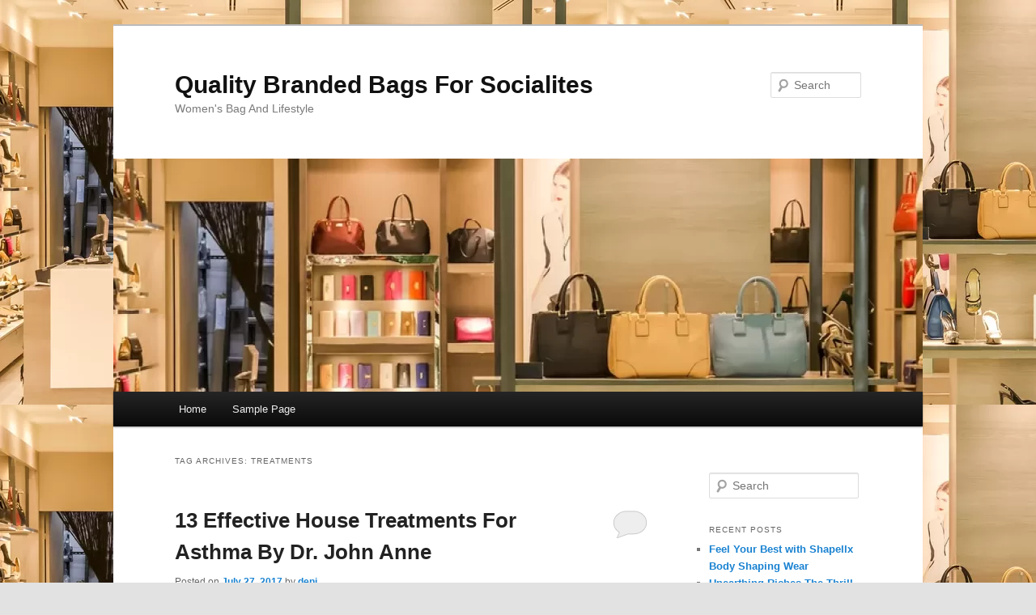

--- FILE ---
content_type: text/html; charset=UTF-8
request_url: https://michaelkorspurses.co.uk/tag/treatments/
body_size: 9776
content:
<!DOCTYPE html>
<!--[if IE 6]>
<html id="ie6" lang="en-US">
<![endif]-->
<!--[if IE 7]>
<html id="ie7" lang="en-US">
<![endif]-->
<!--[if IE 8]>
<html id="ie8" lang="en-US">
<![endif]-->
<!--[if !(IE 6) & !(IE 7) & !(IE 8)]><!-->
<html lang="en-US">
<!--<![endif]-->
<head>
<meta charset="UTF-8" />
<meta name="viewport" content="width=device-width, initial-scale=1.0" />
<title>
treatments | Quality Branded Bags For Socialites	</title>
<link rel="profile" href="https://gmpg.org/xfn/11" />
<link rel="stylesheet" type="text/css" media="all" href="https://michaelkorspurses.co.uk/wp-content/themes/twentyeleven/style.css?ver=20250415" />
<link rel="pingback" href="https://michaelkorspurses.co.uk/xmlrpc.php">
<!--[if lt IE 9]>
<script src="https://michaelkorspurses.co.uk/wp-content/themes/twentyeleven/js/html5.js?ver=3.7.0" type="text/javascript"></script>
<![endif]-->
<meta name='robots' content='max-image-preview:large' />
<link rel="alternate" type="application/rss+xml" title="Quality Branded Bags For Socialites &raquo; Feed" href="https://michaelkorspurses.co.uk/feed/" />
<link rel="alternate" type="application/rss+xml" title="Quality Branded Bags For Socialites &raquo; Comments Feed" href="https://michaelkorspurses.co.uk/comments/feed/" />
<link rel="alternate" type="application/rss+xml" title="Quality Branded Bags For Socialites &raquo; treatments Tag Feed" href="https://michaelkorspurses.co.uk/tag/treatments/feed/" />
<style id='wp-img-auto-sizes-contain-inline-css' type='text/css'>
img:is([sizes=auto i],[sizes^="auto," i]){contain-intrinsic-size:3000px 1500px}
/*# sourceURL=wp-img-auto-sizes-contain-inline-css */
</style>

<style id='wp-emoji-styles-inline-css' type='text/css'>

	img.wp-smiley, img.emoji {
		display: inline !important;
		border: none !important;
		box-shadow: none !important;
		height: 1em !important;
		width: 1em !important;
		margin: 0 0.07em !important;
		vertical-align: -0.1em !important;
		background: none !important;
		padding: 0 !important;
	}
/*# sourceURL=wp-emoji-styles-inline-css */
</style>
<link rel='stylesheet' id='wp-block-library-css' href='https://michaelkorspurses.co.uk/wp-includes/css/dist/block-library/style.min.css?ver=6.9' type='text/css' media='all' />
<style id='global-styles-inline-css' type='text/css'>
:root{--wp--preset--aspect-ratio--square: 1;--wp--preset--aspect-ratio--4-3: 4/3;--wp--preset--aspect-ratio--3-4: 3/4;--wp--preset--aspect-ratio--3-2: 3/2;--wp--preset--aspect-ratio--2-3: 2/3;--wp--preset--aspect-ratio--16-9: 16/9;--wp--preset--aspect-ratio--9-16: 9/16;--wp--preset--color--black: #000;--wp--preset--color--cyan-bluish-gray: #abb8c3;--wp--preset--color--white: #fff;--wp--preset--color--pale-pink: #f78da7;--wp--preset--color--vivid-red: #cf2e2e;--wp--preset--color--luminous-vivid-orange: #ff6900;--wp--preset--color--luminous-vivid-amber: #fcb900;--wp--preset--color--light-green-cyan: #7bdcb5;--wp--preset--color--vivid-green-cyan: #00d084;--wp--preset--color--pale-cyan-blue: #8ed1fc;--wp--preset--color--vivid-cyan-blue: #0693e3;--wp--preset--color--vivid-purple: #9b51e0;--wp--preset--color--blue: #1982d1;--wp--preset--color--dark-gray: #373737;--wp--preset--color--medium-gray: #666;--wp--preset--color--light-gray: #e2e2e2;--wp--preset--gradient--vivid-cyan-blue-to-vivid-purple: linear-gradient(135deg,rgb(6,147,227) 0%,rgb(155,81,224) 100%);--wp--preset--gradient--light-green-cyan-to-vivid-green-cyan: linear-gradient(135deg,rgb(122,220,180) 0%,rgb(0,208,130) 100%);--wp--preset--gradient--luminous-vivid-amber-to-luminous-vivid-orange: linear-gradient(135deg,rgb(252,185,0) 0%,rgb(255,105,0) 100%);--wp--preset--gradient--luminous-vivid-orange-to-vivid-red: linear-gradient(135deg,rgb(255,105,0) 0%,rgb(207,46,46) 100%);--wp--preset--gradient--very-light-gray-to-cyan-bluish-gray: linear-gradient(135deg,rgb(238,238,238) 0%,rgb(169,184,195) 100%);--wp--preset--gradient--cool-to-warm-spectrum: linear-gradient(135deg,rgb(74,234,220) 0%,rgb(151,120,209) 20%,rgb(207,42,186) 40%,rgb(238,44,130) 60%,rgb(251,105,98) 80%,rgb(254,248,76) 100%);--wp--preset--gradient--blush-light-purple: linear-gradient(135deg,rgb(255,206,236) 0%,rgb(152,150,240) 100%);--wp--preset--gradient--blush-bordeaux: linear-gradient(135deg,rgb(254,205,165) 0%,rgb(254,45,45) 50%,rgb(107,0,62) 100%);--wp--preset--gradient--luminous-dusk: linear-gradient(135deg,rgb(255,203,112) 0%,rgb(199,81,192) 50%,rgb(65,88,208) 100%);--wp--preset--gradient--pale-ocean: linear-gradient(135deg,rgb(255,245,203) 0%,rgb(182,227,212) 50%,rgb(51,167,181) 100%);--wp--preset--gradient--electric-grass: linear-gradient(135deg,rgb(202,248,128) 0%,rgb(113,206,126) 100%);--wp--preset--gradient--midnight: linear-gradient(135deg,rgb(2,3,129) 0%,rgb(40,116,252) 100%);--wp--preset--font-size--small: 13px;--wp--preset--font-size--medium: 20px;--wp--preset--font-size--large: 36px;--wp--preset--font-size--x-large: 42px;--wp--preset--spacing--20: 0.44rem;--wp--preset--spacing--30: 0.67rem;--wp--preset--spacing--40: 1rem;--wp--preset--spacing--50: 1.5rem;--wp--preset--spacing--60: 2.25rem;--wp--preset--spacing--70: 3.38rem;--wp--preset--spacing--80: 5.06rem;--wp--preset--shadow--natural: 6px 6px 9px rgba(0, 0, 0, 0.2);--wp--preset--shadow--deep: 12px 12px 50px rgba(0, 0, 0, 0.4);--wp--preset--shadow--sharp: 6px 6px 0px rgba(0, 0, 0, 0.2);--wp--preset--shadow--outlined: 6px 6px 0px -3px rgb(255, 255, 255), 6px 6px rgb(0, 0, 0);--wp--preset--shadow--crisp: 6px 6px 0px rgb(0, 0, 0);}:where(.is-layout-flex){gap: 0.5em;}:where(.is-layout-grid){gap: 0.5em;}body .is-layout-flex{display: flex;}.is-layout-flex{flex-wrap: wrap;align-items: center;}.is-layout-flex > :is(*, div){margin: 0;}body .is-layout-grid{display: grid;}.is-layout-grid > :is(*, div){margin: 0;}:where(.wp-block-columns.is-layout-flex){gap: 2em;}:where(.wp-block-columns.is-layout-grid){gap: 2em;}:where(.wp-block-post-template.is-layout-flex){gap: 1.25em;}:where(.wp-block-post-template.is-layout-grid){gap: 1.25em;}.has-black-color{color: var(--wp--preset--color--black) !important;}.has-cyan-bluish-gray-color{color: var(--wp--preset--color--cyan-bluish-gray) !important;}.has-white-color{color: var(--wp--preset--color--white) !important;}.has-pale-pink-color{color: var(--wp--preset--color--pale-pink) !important;}.has-vivid-red-color{color: var(--wp--preset--color--vivid-red) !important;}.has-luminous-vivid-orange-color{color: var(--wp--preset--color--luminous-vivid-orange) !important;}.has-luminous-vivid-amber-color{color: var(--wp--preset--color--luminous-vivid-amber) !important;}.has-light-green-cyan-color{color: var(--wp--preset--color--light-green-cyan) !important;}.has-vivid-green-cyan-color{color: var(--wp--preset--color--vivid-green-cyan) !important;}.has-pale-cyan-blue-color{color: var(--wp--preset--color--pale-cyan-blue) !important;}.has-vivid-cyan-blue-color{color: var(--wp--preset--color--vivid-cyan-blue) !important;}.has-vivid-purple-color{color: var(--wp--preset--color--vivid-purple) !important;}.has-black-background-color{background-color: var(--wp--preset--color--black) !important;}.has-cyan-bluish-gray-background-color{background-color: var(--wp--preset--color--cyan-bluish-gray) !important;}.has-white-background-color{background-color: var(--wp--preset--color--white) !important;}.has-pale-pink-background-color{background-color: var(--wp--preset--color--pale-pink) !important;}.has-vivid-red-background-color{background-color: var(--wp--preset--color--vivid-red) !important;}.has-luminous-vivid-orange-background-color{background-color: var(--wp--preset--color--luminous-vivid-orange) !important;}.has-luminous-vivid-amber-background-color{background-color: var(--wp--preset--color--luminous-vivid-amber) !important;}.has-light-green-cyan-background-color{background-color: var(--wp--preset--color--light-green-cyan) !important;}.has-vivid-green-cyan-background-color{background-color: var(--wp--preset--color--vivid-green-cyan) !important;}.has-pale-cyan-blue-background-color{background-color: var(--wp--preset--color--pale-cyan-blue) !important;}.has-vivid-cyan-blue-background-color{background-color: var(--wp--preset--color--vivid-cyan-blue) !important;}.has-vivid-purple-background-color{background-color: var(--wp--preset--color--vivid-purple) !important;}.has-black-border-color{border-color: var(--wp--preset--color--black) !important;}.has-cyan-bluish-gray-border-color{border-color: var(--wp--preset--color--cyan-bluish-gray) !important;}.has-white-border-color{border-color: var(--wp--preset--color--white) !important;}.has-pale-pink-border-color{border-color: var(--wp--preset--color--pale-pink) !important;}.has-vivid-red-border-color{border-color: var(--wp--preset--color--vivid-red) !important;}.has-luminous-vivid-orange-border-color{border-color: var(--wp--preset--color--luminous-vivid-orange) !important;}.has-luminous-vivid-amber-border-color{border-color: var(--wp--preset--color--luminous-vivid-amber) !important;}.has-light-green-cyan-border-color{border-color: var(--wp--preset--color--light-green-cyan) !important;}.has-vivid-green-cyan-border-color{border-color: var(--wp--preset--color--vivid-green-cyan) !important;}.has-pale-cyan-blue-border-color{border-color: var(--wp--preset--color--pale-cyan-blue) !important;}.has-vivid-cyan-blue-border-color{border-color: var(--wp--preset--color--vivid-cyan-blue) !important;}.has-vivid-purple-border-color{border-color: var(--wp--preset--color--vivid-purple) !important;}.has-vivid-cyan-blue-to-vivid-purple-gradient-background{background: var(--wp--preset--gradient--vivid-cyan-blue-to-vivid-purple) !important;}.has-light-green-cyan-to-vivid-green-cyan-gradient-background{background: var(--wp--preset--gradient--light-green-cyan-to-vivid-green-cyan) !important;}.has-luminous-vivid-amber-to-luminous-vivid-orange-gradient-background{background: var(--wp--preset--gradient--luminous-vivid-amber-to-luminous-vivid-orange) !important;}.has-luminous-vivid-orange-to-vivid-red-gradient-background{background: var(--wp--preset--gradient--luminous-vivid-orange-to-vivid-red) !important;}.has-very-light-gray-to-cyan-bluish-gray-gradient-background{background: var(--wp--preset--gradient--very-light-gray-to-cyan-bluish-gray) !important;}.has-cool-to-warm-spectrum-gradient-background{background: var(--wp--preset--gradient--cool-to-warm-spectrum) !important;}.has-blush-light-purple-gradient-background{background: var(--wp--preset--gradient--blush-light-purple) !important;}.has-blush-bordeaux-gradient-background{background: var(--wp--preset--gradient--blush-bordeaux) !important;}.has-luminous-dusk-gradient-background{background: var(--wp--preset--gradient--luminous-dusk) !important;}.has-pale-ocean-gradient-background{background: var(--wp--preset--gradient--pale-ocean) !important;}.has-electric-grass-gradient-background{background: var(--wp--preset--gradient--electric-grass) !important;}.has-midnight-gradient-background{background: var(--wp--preset--gradient--midnight) !important;}.has-small-font-size{font-size: var(--wp--preset--font-size--small) !important;}.has-medium-font-size{font-size: var(--wp--preset--font-size--medium) !important;}.has-large-font-size{font-size: var(--wp--preset--font-size--large) !important;}.has-x-large-font-size{font-size: var(--wp--preset--font-size--x-large) !important;}
/*# sourceURL=global-styles-inline-css */
</style>

<style id='classic-theme-styles-inline-css' type='text/css'>
/*! This file is auto-generated */
.wp-block-button__link{color:#fff;background-color:#32373c;border-radius:9999px;box-shadow:none;text-decoration:none;padding:calc(.667em + 2px) calc(1.333em + 2px);font-size:1.125em}.wp-block-file__button{background:#32373c;color:#fff;text-decoration:none}
/*# sourceURL=/wp-includes/css/classic-themes.min.css */
</style>
<link rel='stylesheet' id='twentyeleven-block-style-css' href='https://michaelkorspurses.co.uk/wp-content/themes/twentyeleven/blocks.css?ver=20240703' type='text/css' media='all' />
<link rel="https://api.w.org/" href="https://michaelkorspurses.co.uk/wp-json/" /><link rel="alternate" title="JSON" type="application/json" href="https://michaelkorspurses.co.uk/wp-json/wp/v2/tags/248" /><link rel="EditURI" type="application/rsd+xml" title="RSD" href="https://michaelkorspurses.co.uk/xmlrpc.php?rsd" />
<meta name="generator" content="WordPress 6.9" />

<style type="text/css">

:root {
    }

body {
    }

</style>

<style type="text/css" id="custom-background-css">
body.custom-background { background-image: url("https://michaelkorspurses.co.uk/wp-content/uploads/2024/12/apparel-1850804_1280-2022887542.webp"); background-position: left top; background-size: auto; background-repeat: repeat; background-attachment: scroll; }
</style>
	</head>

<body class="archive tag tag-treatments tag-248 custom-background wp-embed-responsive wp-theme-twentyeleven two-column right-sidebar">
<div class="skip-link"><a class="assistive-text" href="#content">Skip to primary content</a></div><div class="skip-link"><a class="assistive-text" href="#secondary">Skip to secondary content</a></div><div id="page" class="hfeed">
	<header id="branding">
			<hgroup>
							<h1 id="site-title"><span><a href="https://michaelkorspurses.co.uk/" rel="home" >Quality Branded Bags For Socialites</a></span></h1>
				<h2 id="site-description">Women&#039;s Bag And Lifestyle</h2>
			</hgroup>

						<a href="https://michaelkorspurses.co.uk/" rel="home" >
				<img src="https://michaelkorspurses.co.uk/wp-content/uploads/2024/12/cropped-apparel-1850804_1280-2022887542.webp" width="1000" height="288" alt="Quality Branded Bags For Socialites" srcset="https://michaelkorspurses.co.uk/wp-content/uploads/2024/12/cropped-apparel-1850804_1280-2022887542.webp 1000w, https://michaelkorspurses.co.uk/wp-content/uploads/2024/12/cropped-apparel-1850804_1280-2022887542-300x86.webp 300w, https://michaelkorspurses.co.uk/wp-content/uploads/2024/12/cropped-apparel-1850804_1280-2022887542-768x221.webp 768w, https://michaelkorspurses.co.uk/wp-content/uploads/2024/12/cropped-apparel-1850804_1280-2022887542-500x144.webp 500w" sizes="(max-width: 1000px) 100vw, 1000px" decoding="async" fetchpriority="high" />			</a>
			
									<form method="get" id="searchform" action="https://michaelkorspurses.co.uk/">
		<label for="s" class="assistive-text">Search</label>
		<input type="text" class="field" name="s" id="s" placeholder="Search" />
		<input type="submit" class="submit" name="submit" id="searchsubmit" value="Search" />
	</form>
			
			<nav id="access">
				<h3 class="assistive-text">Main menu</h3>
				<div class="menu"><ul>
<li ><a href="https://michaelkorspurses.co.uk/">Home</a></li><li class="page_item page-item-2"><a href="https://michaelkorspurses.co.uk/sample-page/">Sample Page</a></li>
</ul></div>
			</nav><!-- #access -->
	</header><!-- #branding -->


	<div id="main">

		<section id="primary">
			<div id="content" role="main">

			
				<header class="page-header">
					<h1 class="page-title">
					Tag Archives: <span>treatments</span>					</h1>

									</header>

				
				
					
	<article id="post-5015" class="post-5015 post type-post status-publish format-standard hentry category-2 tag-asthma tag-effective tag-house tag-treatments">
		<header class="entry-header">
						<h1 class="entry-title"><a href="https://michaelkorspurses.co.uk/13-effective-house-treatments-for-asthma-by-dr-john-anne/" rel="bookmark">13 Effective House Treatments For Asthma By Dr. John Anne</a></h1>
			
						<div class="entry-meta">
				<span class="sep">Posted on </span><a href="https://michaelkorspurses.co.uk/13-effective-house-treatments-for-asthma-by-dr-john-anne/" title="3:24 pm" rel="bookmark"><time class="entry-date" datetime="2017-07-27T15:24:46+00:00">July 27, 2017</time></a><span class="by-author"> <span class="sep"> by </span> <span class="author vcard"><a class="url fn n" href="https://michaelkorspurses.co.uk/author/deni/" title="View all posts by deni" rel="author">deni</a></span></span>			</div><!-- .entry-meta -->
			
						<div class="comments-link">
				<a href="https://michaelkorspurses.co.uk/13-effective-house-treatments-for-asthma-by-dr-john-anne/#respond"><span class="leave-reply">Reply</span></a>			</div>
					</header><!-- .entry-header -->

				<div class="entry-content">
			<p>Gucci Fashion is a world famend purse designer that is desired for its beautiful luxury bags, wallets and purses. Vogue shouldn&#8217;t be restricted to our dress alone it encroaches every facet of our lives. It ensures that the car we drive is a part of our fashion consciousness and it might also prolong to our houses. Every little thing inside our homes can also be outlined by the must be style aware and nothing would miss that crucial facet. Trend has grown as an trade in leaps and bounds and today it&#8217;s the single most necessary aspect in most people&#8217;s lives. What that may be may very well be confusing to some, however trying around we see most of what we use changing very quickly to adapt to the instances. That&#8217;s what we might typically seek advice from as style.</p>
<p>The price of the products largely depends upon the price of uncooked materials utilized in making it. Every producer needs to buy raw materials at low value so that manufacturing cost of the product remains low. If the manufacturing value is low then the product could be sold for affordable costs which can appeal to more buyers. On the similar time high quality of uncooked materials is also necessary. A product has to be made with good high quality uncooked materials. In short manufacturers all over the world search for good high quality uncooked materials with aggressive worth range.</p><!-- Super Cache v3 -->
<p>The time period &#8220;omega-three essential fatty acid&#8221; has turn into synonymous with &#8220;fish oil&#8221; in modern American marketing literature. Environmental consciousness: the widespread mentality is that environmental conservation is for large companies. Even when folks know that they should conserve the setting, it is unimaginable to follow them and ensure that they implement what they have learned. Provision of reusable baggage is one way to observe by means of. You will not must compel them to preserve the atmosphere. You could have already offered the suitable path for them to unconsciously conserve the setting.</p>
<p>Some women multitask by pumping one breast while nursing the infant on the other breast. Some infants are bothered by the noise of an electrical pump so their mothers have more success with a quality one-handed handbook pump like the Medela Harmony, Ameda One-Hand, or Avent Isis breast pumps. A very good time to do this approach is early within the morning when milk supply and the prolactin hormone is the greatest. Baby will usually be sated with the one facet presently of day &#8211; no need to switch sides except you feel lopsided. Ladies who have issue getting their milk to let-down when pumping alone can often fill a bottle with their baby helping to stimulate their let-down.</p>
<p>Fairly just a few baggage and boxes are currently available that declare to maintain bread fresh, however none of these are significantly effective. There&#8217;s one product available that does work, it is called eggstrafreshÂ®. It should assist to offer elevated freshness of bread for as a lot as three &#8211; 5 occasions longer by dramatically lowering oxidation and retaining moisture. Oxidation and moisture loss are the leading causes of bacteria, mold and nasty odors related to meals spoilage. eggstrafreshÂ® is a scientifically proven, revolutionary breakthrough in meals preservation. Merely place one within the fridge and one in the pantry, keeping bread recent simply became that simple! Please go to to study extra.</p>
					</div><!-- .entry-content -->
		
		<footer class="entry-meta">
			
										<span class="cat-links">
					<span class="entry-utility-prep entry-utility-prep-cat-links">Posted in</span> <a href="https://michaelkorspurses.co.uk/category/1470/" rel="category tag">style bag</a>			</span>
							
										<span class="sep"> | </span>
								<span class="tag-links">
					<span class="entry-utility-prep entry-utility-prep-tag-links">Tagged</span> <a href="https://michaelkorspurses.co.uk/tag/asthma/" rel="tag">asthma</a>, <a href="https://michaelkorspurses.co.uk/tag/effective/" rel="tag">effective</a>, <a href="https://michaelkorspurses.co.uk/tag/house/" rel="tag">house</a>, <a href="https://michaelkorspurses.co.uk/tag/treatments/" rel="tag">treatments</a>			</span>
							
										<span class="sep"> | </span>
						<span class="comments-link"><a href="https://michaelkorspurses.co.uk/13-effective-house-treatments-for-asthma-by-dr-john-anne/#respond"><span class="leave-reply">Leave a reply</span></a></span>
			
					</footer><!-- .entry-meta -->
	</article><!-- #post-5015 -->

				
				
			
			</div><!-- #content -->
		</section><!-- #primary -->

		<div id="secondary" class="widget-area" role="complementary">
			<aside id="magenet_widget-2" class="widget widget_magenet_widget"><aside class="widget magenet_widget_box"><div class="mads-block"></div></aside></aside><aside id="search-2" class="widget widget_search">	<form method="get" id="searchform" action="https://michaelkorspurses.co.uk/">
		<label for="s" class="assistive-text">Search</label>
		<input type="text" class="field" name="s" id="s" placeholder="Search" />
		<input type="submit" class="submit" name="submit" id="searchsubmit" value="Search" />
	</form>
</aside>
		<aside id="recent-posts-2" class="widget widget_recent_entries">
		<h3 class="widget-title">Recent Posts</h3>
		<ul>
											<li>
					<a href="https://michaelkorspurses.co.uk/feel-your-best-with-shapellx-body-shaping-wear/">Feel Your Best with Shapellx Body Shaping Wear</a>
									</li>
											<li>
					<a href="https://michaelkorspurses.co.uk/unearthing-riches-the-thrill-of-gold-blitz-slot-2/">Unearthing Riches The Thrill of Gold Blitz Slot</a>
									</li>
											<li>
					<a href="https://michaelkorspurses.co.uk/ready-to-roost-discover-the-excitement-of-the/">Ready to Roost Discover the Excitement of the Chicken Road Casino Game</a>
									</li>
											<li>
					<a href="https://michaelkorspurses.co.uk/descubra-o-bet7k-casino-tudo-que-voce-precisa/">Descubra o Bet7k Casino Tudo que Você Precisa Saber</a>
									</li>
											<li>
					<a href="https://michaelkorspurses.co.uk/nine-casino-twoja-brama-do-wiata-rozrywki/">Nine Casino Twoja Brama do Świata Rozrywki</a>
									</li>
					</ul>

		</aside><aside id="tag_cloud-2" class="widget widget_tag_cloud"><h3 class="widget-title">Tags</h3><div class="tagcloud"><ul class='wp-tag-cloud' role='list'>
	<li><a href="https://michaelkorspurses.co.uk/tag/about/" class="tag-cloud-link tag-link-81 tag-link-position-1" style="font-size: 19.351351351351pt;" aria-label="about (5 items)">about</a></li>
	<li><a href="https://michaelkorspurses.co.uk/tag/acids/" class="tag-cloud-link tag-link-109 tag-link-position-2" style="font-size: 8pt;" aria-label="acids (2 items)">acids</a></li>
	<li><a href="https://michaelkorspurses.co.uk/tag/advantages/" class="tag-cloud-link tag-link-73 tag-link-position-3" style="font-size: 12.540540540541pt;" aria-label="advantages (3 items)">advantages</a></li>
	<li><a href="https://michaelkorspurses.co.uk/tag/alternative/" class="tag-cloud-link tag-link-80 tag-link-position-4" style="font-size: 8pt;" aria-label="alternative (2 items)">alternative</a></li>
	<li><a href="https://michaelkorspurses.co.uk/tag/anderson/" class="tag-cloud-link tag-link-232 tag-link-position-5" style="font-size: 8pt;" aria-label="anderson (2 items)">anderson</a></li>
	<li><a href="https://michaelkorspurses.co.uk/tag/appeal/" class="tag-cloud-link tag-link-60 tag-link-position-6" style="font-size: 8pt;" aria-label="appeal (2 items)">appeal</a></li>
	<li><a href="https://michaelkorspurses.co.uk/tag/attraction/" class="tag-cloud-link tag-link-115 tag-link-position-7" style="font-size: 8pt;" aria-label="attraction (2 items)">attraction</a></li>
	<li><a href="https://michaelkorspurses.co.uk/tag/booths/" class="tag-cloud-link tag-link-61 tag-link-position-8" style="font-size: 8pt;" aria-label="booths (2 items)">booths</a></li>
	<li><a href="https://michaelkorspurses.co.uk/tag/breast/" class="tag-cloud-link tag-link-96 tag-link-position-9" style="font-size: 12.540540540541pt;" aria-label="breast (3 items)">breast</a></li>
	<li><a href="https://michaelkorspurses.co.uk/tag/breathing/" class="tag-cloud-link tag-link-221 tag-link-position-10" style="font-size: 8pt;" aria-label="breathing (2 items)">breathing</a></li>
	<li><a href="https://michaelkorspurses.co.uk/tag/brett/" class="tag-cloud-link tag-link-222 tag-link-position-11" style="font-size: 8pt;" aria-label="brett (2 items)">brett</a></li>
	<li><a href="https://michaelkorspurses.co.uk/tag/business/" class="tag-cloud-link tag-link-67 tag-link-position-12" style="font-size: 8pt;" aria-label="business (2 items)">business</a></li>
	<li><a href="https://michaelkorspurses.co.uk/tag/casto/" class="tag-cloud-link tag-link-136 tag-link-position-13" style="font-size: 12.540540540541pt;" aria-label="casto (3 items)">casto</a></li>
	<li><a href="https://michaelkorspurses.co.uk/tag/causes/" class="tag-cloud-link tag-link-223 tag-link-position-14" style="font-size: 8pt;" aria-label="causes (2 items)">causes</a></li>
	<li><a href="https://michaelkorspurses.co.uk/tag/chisholm/" class="tag-cloud-link tag-link-224 tag-link-position-15" style="font-size: 8pt;" aria-label="chisholm (2 items)">chisholm</a></li>
	<li><a href="https://michaelkorspurses.co.uk/tag/christine/" class="tag-cloud-link tag-link-120 tag-link-position-16" style="font-size: 8pt;" aria-label="christine (2 items)">christine</a></li>
	<li><a href="https://michaelkorspurses.co.uk/tag/christmas/" class="tag-cloud-link tag-link-104 tag-link-position-17" style="font-size: 12.540540540541pt;" aria-label="christmas (3 items)">christmas</a></li>
	<li><a href="https://michaelkorspurses.co.uk/tag/essential/" class="tag-cloud-link tag-link-145 tag-link-position-18" style="font-size: 12.540540540541pt;" aria-label="essential (3 items)">essential</a></li>
	<li><a href="https://michaelkorspurses.co.uk/tag/fashionable/" class="tag-cloud-link tag-link-56 tag-link-position-19" style="font-size: 19.351351351351pt;" aria-label="fashionable (5 items)">fashionable</a></li>
	<li><a href="https://michaelkorspurses.co.uk/tag/fatty/" class="tag-cloud-link tag-link-110 tag-link-position-20" style="font-size: 8pt;" aria-label="fatty (2 items)">fatty</a></li>
	<li><a href="https://michaelkorspurses.co.uk/tag/first-luxury-bag/" class="tag-cloud-link tag-link-279 tag-link-position-21" style="font-size: 22pt;" aria-label="first luxury bag (6 items)">first luxury bag</a></li>
	<li><a href="https://michaelkorspurses.co.uk/tag/flooring/" class="tag-cloud-link tag-link-63 tag-link-position-22" style="font-size: 8pt;" aria-label="flooring (2 items)">flooring</a></li>
	<li><a href="https://michaelkorspurses.co.uk/tag/folks/" class="tag-cloud-link tag-link-137 tag-link-position-23" style="font-size: 12.540540540541pt;" aria-label="folks (3 items)">folks</a></li>
	<li><a href="https://michaelkorspurses.co.uk/tag/health/" class="tag-cloud-link tag-link-4 tag-link-position-24" style="font-size: 12.540540540541pt;" aria-label="health (3 items)">health</a></li>
	<li><a href="https://michaelkorspurses.co.uk/tag/ideas/" class="tag-cloud-link tag-link-99 tag-link-position-25" style="font-size: 8pt;" aria-label="ideas (2 items)">ideas</a></li>
	<li><a href="https://michaelkorspurses.co.uk/tag/important/" class="tag-cloud-link tag-link-111 tag-link-position-26" style="font-size: 8pt;" aria-label="important (2 items)">important</a></li>
	<li><a href="https://michaelkorspurses.co.uk/tag/michelle/" class="tag-cloud-link tag-link-138 tag-link-position-27" style="font-size: 12.540540540541pt;" aria-label="michelle (3 items)">michelle</a></li>
	<li><a href="https://michaelkorspurses.co.uk/tag/miller/" class="tag-cloud-link tag-link-189 tag-link-position-28" style="font-size: 12.540540540541pt;" aria-label="miller (3 items)">miller</a></li>
	<li><a href="https://michaelkorspurses.co.uk/tag/miserandino/" class="tag-cloud-link tag-link-121 tag-link-position-29" style="font-size: 8pt;" aria-label="miserandino (2 items)">miserandino</a></li>
	<li><a href="https://michaelkorspurses.co.uk/tag/mitch/" class="tag-cloud-link tag-link-112 tag-link-position-30" style="font-size: 8pt;" aria-label="mitch (2 items)">mitch</a></li>
	<li><a href="https://michaelkorspurses.co.uk/tag/modern/" class="tag-cloud-link tag-link-65 tag-link-position-31" style="font-size: 8pt;" aria-label="modern (2 items)">modern</a></li>
	<li><a href="https://michaelkorspurses.co.uk/tag/narcolepsy/" class="tag-cloud-link tag-link-231 tag-link-position-32" style="font-size: 8pt;" aria-label="narcolepsy (2 items)">narcolepsy</a></li>
	<li><a href="https://michaelkorspurses.co.uk/tag/night/" class="tag-cloud-link tag-link-225 tag-link-position-33" style="font-size: 8pt;" aria-label="night (2 items)">night</a></li>
	<li><a href="https://michaelkorspurses.co.uk/tag/online/" class="tag-cloud-link tag-link-214 tag-link-position-34" style="font-size: 19.351351351351pt;" aria-label="online (5 items)">online</a></li>
	<li><a href="https://michaelkorspurses.co.uk/tag/pellecchia/" class="tag-cloud-link tag-link-113 tag-link-position-35" style="font-size: 8pt;" aria-label="pellecchia (2 items)">pellecchia</a></li>
	<li><a href="https://michaelkorspurses.co.uk/tag/pendergraft/" class="tag-cloud-link tag-link-128 tag-link-position-36" style="font-size: 8pt;" aria-label="pendergraft (2 items)">pendergraft</a></li>
	<li><a href="https://michaelkorspurses.co.uk/tag/prime/" class="tag-cloud-link tag-link-76 tag-link-position-37" style="font-size: 16.324324324324pt;" aria-label="prime (4 items)">prime</a></li>
	<li><a href="https://michaelkorspurses.co.uk/tag/qualities/" class="tag-cloud-link tag-link-139 tag-link-position-38" style="font-size: 12.540540540541pt;" aria-label="qualities (3 items)">qualities</a></li>
	<li><a href="https://michaelkorspurses.co.uk/tag/selecting/" class="tag-cloud-link tag-link-118 tag-link-position-39" style="font-size: 8pt;" aria-label="selecting (2 items)">selecting</a></li>
	<li><a href="https://michaelkorspurses.co.uk/tag/sensible/" class="tag-cloud-link tag-link-117 tag-link-position-40" style="font-size: 8pt;" aria-label="sensible (2 items)">sensible</a></li>
	<li><a href="https://michaelkorspurses.co.uk/tag/stores/" class="tag-cloud-link tag-link-220 tag-link-position-41" style="font-size: 8pt;" aria-label="stores (2 items)">stores</a></li>
	<li><a href="https://michaelkorspurses.co.uk/tag/suggestions/" class="tag-cloud-link tag-link-15 tag-link-position-42" style="font-size: 16.324324324324pt;" aria-label="suggestions (4 items)">suggestions</a></li>
	<li><a href="https://michaelkorspurses.co.uk/tag/traveling/" class="tag-cloud-link tag-link-228 tag-link-position-43" style="font-size: 8pt;" aria-label="traveling (2 items)">traveling</a></li>
	<li><a href="https://michaelkorspurses.co.uk/tag/wheeler/" class="tag-cloud-link tag-link-66 tag-link-position-44" style="font-size: 8pt;" aria-label="wheeler (2 items)">wheeler</a></li>
	<li><a href="https://michaelkorspurses.co.uk/tag/world/" class="tag-cloud-link tag-link-218 tag-link-position-45" style="font-size: 12.540540540541pt;" aria-label="world (3 items)">world</a></li>
</ul>
</div>
</aside><aside id="execphp-3" class="widget widget_execphp">			<div class="execphpwidget"></div>
		</aside><aside id="execphp-4" class="widget widget_execphp">			<div class="execphpwidget"><a style="display:none"> <img src="https://accessily.com/img/Accessily_badge.png" id="787857142835841_accessily_4729" width="80px"></a>
</div>
		</aside><aside id="execphp-2" class="widget widget_execphp">			<div class="execphpwidget"></div>
		</aside><aside id="execphp-5" class="widget widget_execphp"><h3 class="widget-title">Bóng đá là nơi mà ta có thể hòa nhịp bản thân vào, nơi mà những cảm xúc được dâng trào, thật tuyệt vời khi xem bóng đá cùng bạn bè và xem tại những kênh trực tiếp tuyệt vời nhất cakhia Tham gia ngay với chúng tôi, để nhận ngay những món quà bất ngờ trong quá trình xem, đăng nhập mỗi ngày để nhận điểm đổi quà, và còn nhiều các chương trình mini game khác do các MC xinh đẹp tổ chức</h3>			<div class="execphpwidget"><p>B&oacute;ng &#273;&aacute; l&agrave; n&#417;i m&agrave; ta c&oacute; th&#7875; h&ograve;a nh&#7883;p b&#7843;n th&acirc;n v&agrave;o, n&#417;i m&agrave; nh&#7919;ng c&#7843;m x&uacute;c &#273;&#432;&#7907;c d&acirc;ng tr&agrave;o, th&#7853;t tuy&#7879;t v&#7901;i khi xem b&oacute;ng &#273;&aacute; c&ugrave;ng b&#7841;n b&egrave; v&agrave; xem t&#7841;i nh&#7919;ng k&ecirc;nh tr&#7921;c ti&#7871;p tuy&#7879;t v&#7901;i nh&#7845;t <a href="https://socolive2.tv/" target="_blank">cakhia</a> Tham gia ngay v&#7899;i ch&uacute;ng t&ocirc;i, &#273;&#7875; nh&#7853;n ngay nh&#7919;ng m&oacute;n qu&agrave; b&#7845;t ng&#7901; trong qu&aacute; tr&igrave;nh xem, &#273;&#259;ng nh&#7853;p m&#7895;i ng&agrave;y &#273;&#7875; nh&#7853;n &#273;i&#7875;m &#273;&#7893;i qu&agrave;, v&agrave; c&ograve;n nhi&#7873;u c&aacute;c ch&#432;&#417;ng tr&igrave;nh mini game kh&aacute;c do c&aacute;c MC xinh &#273;&#7865;p t&#7893; ch&#7913;c</p>
</div>
		</aside><aside id="execphp-7" class="widget widget_execphp"><h3 class="widget-title">Quality Branded Bags For Socialites</h3>			<div class="execphpwidget"><p><a href="https://fcpphotobooth.com/pittsburgh-photo-booths" target="_blank">fcpphotobooth.com</a></p>
</div>
		</aside>		</div><!-- #secondary .widget-area -->
<!-- wmm w -->
	</div><!-- #main -->

	<footer id="colophon">

			

			<div id="site-generator">
												<a href="https://wordpress.org/" class="imprint" title="Semantic Personal Publishing Platform">
					Proudly powered by WordPress				</a>
			</div>
	</footer><!-- #colophon -->
</div><!-- #page -->

<script type="speculationrules">
{"prefetch":[{"source":"document","where":{"and":[{"href_matches":"/*"},{"not":{"href_matches":["/wp-*.php","/wp-admin/*","/wp-content/uploads/*","/wp-content/*","/wp-content/plugins/*","/wp-content/themes/twentyeleven/*","/*\\?(.+)"]}},{"not":{"selector_matches":"a[rel~=\"nofollow\"]"}},{"not":{"selector_matches":".no-prefetch, .no-prefetch a"}}]},"eagerness":"conservative"}]}
</script>
<script id="wp-emoji-settings" type="application/json">
{"baseUrl":"https://s.w.org/images/core/emoji/17.0.2/72x72/","ext":".png","svgUrl":"https://s.w.org/images/core/emoji/17.0.2/svg/","svgExt":".svg","source":{"concatemoji":"https://michaelkorspurses.co.uk/wp-includes/js/wp-emoji-release.min.js?ver=6.9"}}
</script>
<script type="module">
/* <![CDATA[ */
/*! This file is auto-generated */
const a=JSON.parse(document.getElementById("wp-emoji-settings").textContent),o=(window._wpemojiSettings=a,"wpEmojiSettingsSupports"),s=["flag","emoji"];function i(e){try{var t={supportTests:e,timestamp:(new Date).valueOf()};sessionStorage.setItem(o,JSON.stringify(t))}catch(e){}}function c(e,t,n){e.clearRect(0,0,e.canvas.width,e.canvas.height),e.fillText(t,0,0);t=new Uint32Array(e.getImageData(0,0,e.canvas.width,e.canvas.height).data);e.clearRect(0,0,e.canvas.width,e.canvas.height),e.fillText(n,0,0);const a=new Uint32Array(e.getImageData(0,0,e.canvas.width,e.canvas.height).data);return t.every((e,t)=>e===a[t])}function p(e,t){e.clearRect(0,0,e.canvas.width,e.canvas.height),e.fillText(t,0,0);var n=e.getImageData(16,16,1,1);for(let e=0;e<n.data.length;e++)if(0!==n.data[e])return!1;return!0}function u(e,t,n,a){switch(t){case"flag":return n(e,"\ud83c\udff3\ufe0f\u200d\u26a7\ufe0f","\ud83c\udff3\ufe0f\u200b\u26a7\ufe0f")?!1:!n(e,"\ud83c\udde8\ud83c\uddf6","\ud83c\udde8\u200b\ud83c\uddf6")&&!n(e,"\ud83c\udff4\udb40\udc67\udb40\udc62\udb40\udc65\udb40\udc6e\udb40\udc67\udb40\udc7f","\ud83c\udff4\u200b\udb40\udc67\u200b\udb40\udc62\u200b\udb40\udc65\u200b\udb40\udc6e\u200b\udb40\udc67\u200b\udb40\udc7f");case"emoji":return!a(e,"\ud83e\u1fac8")}return!1}function f(e,t,n,a){let r;const o=(r="undefined"!=typeof WorkerGlobalScope&&self instanceof WorkerGlobalScope?new OffscreenCanvas(300,150):document.createElement("canvas")).getContext("2d",{willReadFrequently:!0}),s=(o.textBaseline="top",o.font="600 32px Arial",{});return e.forEach(e=>{s[e]=t(o,e,n,a)}),s}function r(e){var t=document.createElement("script");t.src=e,t.defer=!0,document.head.appendChild(t)}a.supports={everything:!0,everythingExceptFlag:!0},new Promise(t=>{let n=function(){try{var e=JSON.parse(sessionStorage.getItem(o));if("object"==typeof e&&"number"==typeof e.timestamp&&(new Date).valueOf()<e.timestamp+604800&&"object"==typeof e.supportTests)return e.supportTests}catch(e){}return null}();if(!n){if("undefined"!=typeof Worker&&"undefined"!=typeof OffscreenCanvas&&"undefined"!=typeof URL&&URL.createObjectURL&&"undefined"!=typeof Blob)try{var e="postMessage("+f.toString()+"("+[JSON.stringify(s),u.toString(),c.toString(),p.toString()].join(",")+"));",a=new Blob([e],{type:"text/javascript"});const r=new Worker(URL.createObjectURL(a),{name:"wpTestEmojiSupports"});return void(r.onmessage=e=>{i(n=e.data),r.terminate(),t(n)})}catch(e){}i(n=f(s,u,c,p))}t(n)}).then(e=>{for(const n in e)a.supports[n]=e[n],a.supports.everything=a.supports.everything&&a.supports[n],"flag"!==n&&(a.supports.everythingExceptFlag=a.supports.everythingExceptFlag&&a.supports[n]);var t;a.supports.everythingExceptFlag=a.supports.everythingExceptFlag&&!a.supports.flag,a.supports.everything||((t=a.source||{}).concatemoji?r(t.concatemoji):t.wpemoji&&t.twemoji&&(r(t.twemoji),r(t.wpemoji)))});
//# sourceURL=https://michaelkorspurses.co.uk/wp-includes/js/wp-emoji-loader.min.js
/* ]]> */
</script>

</body>
</html>


<!-- Page cached by LiteSpeed Cache 7.4 on 2026-01-28 14:25:16 -->